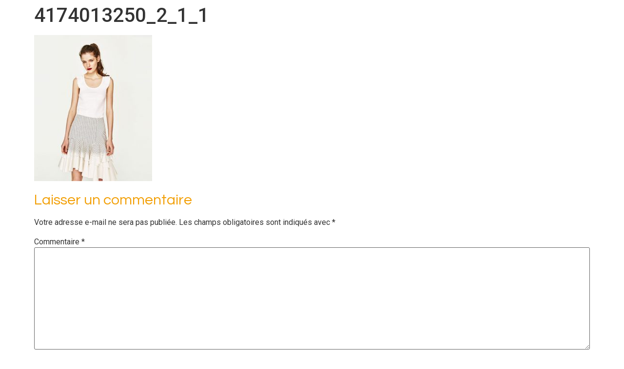

--- FILE ---
content_type: text/css
request_url: https://www.hernameislindz.com/wp-content/uploads/elementor/css/post-8715.css?ver=1768754010
body_size: 662
content:
.elementor-kit-8715{--e-global-color-primary:#027353;--e-global-color-secondary:#F29F05;--e-global-color-text:#060606;--e-global-color-accent:#F26BAA;--e-global-color-c802159:#060606;--e-global-color-456ba2f:#FFFBEA;--e-global-color-ca2cc5c:#FFF1E3;--e-global-color-e72a0f0:#F2D3AC;--e-global-color-a005294:#FFE0B5;--e-global-color-4ae680c:#027353;--e-global-color-c3c0184:#F29F05;--e-global-color-6893462:#F26BAA;--e-global-color-04cdfa6:#FFFBFD;--e-global-color-bee9e09:#F27507;--e-global-color-96a0f3d:#8FCBF3;--e-global-typography-primary-font-family:"Roboto";--e-global-typography-primary-font-weight:600;--e-global-typography-secondary-font-family:"Roboto Slab";--e-global-typography-secondary-font-weight:400;--e-global-typography-text-font-family:"Roboto";--e-global-typography-text-font-weight:400;--e-global-typography-accent-font-family:"Roboto";--e-global-typography-accent-font-weight:500;--e-global-typography-310b381-font-family:"Poppins";--e-global-typography-310b381-font-size:65px;--e-global-typography-310b381-font-weight:600;--e-global-typography-e0a984a-font-family:"Poppins";--e-global-typography-e0a984a-font-size:15px;--e-global-typography-e0a984a-font-weight:400;--e-global-typography-df34bd5-font-family:"Trirong";--e-global-typography-df34bd5-font-size:20px;--e-global-typography-df34bd5-font-weight:400;--e-global-typography-30bb312-font-family:"Questrial";--e-global-typography-30bb312-font-size:30px;--e-global-typography-30bb312-font-weight:600;--e-global-typography-33c96cb-font-family:"Poppins";--e-global-typography-33c96cb-font-size:15px;--e-global-typography-33c96cb-font-weight:400;--e-global-typography-8003c9f-font-family:"Questrial";--e-global-typography-8003c9f-font-size:25px;--e-global-typography-8003c9f-font-weight:600;--e-global-typography-d784641-font-family:"Questrial";--e-global-typography-d784641-font-size:20px;--e-global-typography-d784641-font-weight:600;}.site-footer{background-color:var( --e-global-color-primary );}.elementor-kit-8715 h2{color:var( --e-global-color-c3c0184 );font-family:"Questrial", Sans-serif;font-size:30px;}.elementor-kit-8715 h3{color:var( --e-global-color-a005294 );font-size:20px;}.elementor-section.elementor-section-boxed > .elementor-container{max-width:1140px;}.e-con{--container-max-width:1140px;}.elementor-widget:not(:last-child){margin-block-end:20px;}.elementor-element{--widgets-spacing:20px 20px;--widgets-spacing-row:20px;--widgets-spacing-column:20px;}{}h1.entry-title{display:var(--page-title-display);}.site-header{padding-inline-end:20px;padding-inline-start:20px;}.site-footer .copyright p{color:var( --e-global-color-456ba2f );font-family:"Poppins", Sans-serif;font-size:12px;}@media(max-width:1024px){.elementor-section.elementor-section-boxed > .elementor-container{max-width:1024px;}.e-con{--container-max-width:1024px;}}@media(max-width:767px){.elementor-section.elementor-section-boxed > .elementor-container{max-width:767px;}.e-con{--container-max-width:767px;}}